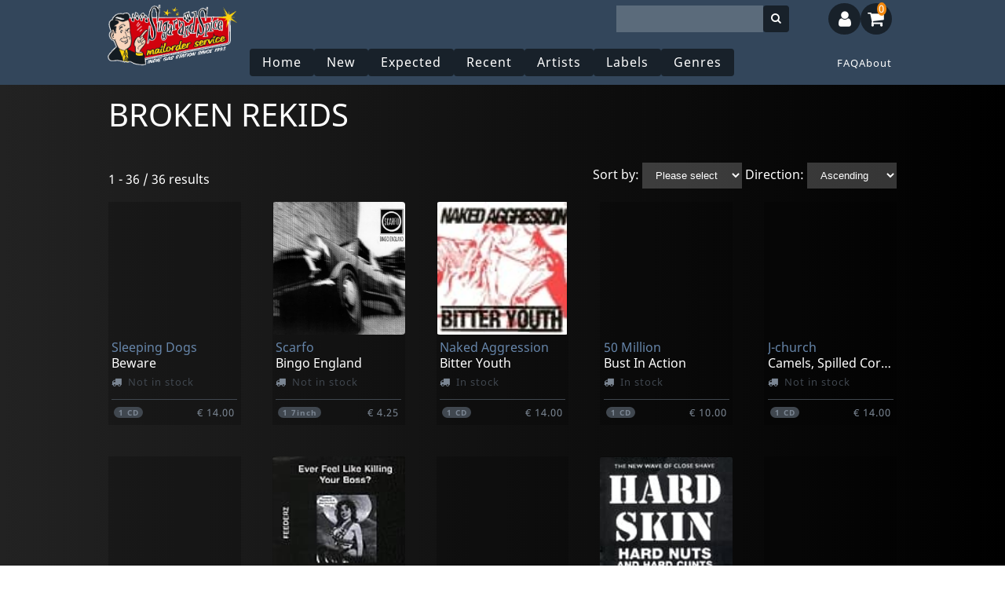

--- FILE ---
content_type: text/html; charset=UTF-8
request_url: https://www.sugarandspice.fr/label/broken-rekids
body_size: 8829
content:
<!DOCTYPE html>
<html lang="en">
    <head>
      <title>
                    BROKEN REKIDS at Sugar and Spice
        
              </title>

      <meta property="og:site_name" content="Sugar and Spice">

      <meta charset="utf-8">
      <meta name="viewport" content="width=device-width, initial-scale=1">
      <meta name="csrf-token" content="ywyQxw6MPixmicSJ3ETTrUrT2aYcqX2XKEX9esqM">
      <link rel="canonical" href="https://www.sugarandspice.fr/label/broken-rekids" />

      <link rel="stylesheet" href="https://www.sugarandspice.fr/css/app.css?20240417">
      <link rel="stylesheet" href="/env/theme.css">
      
      <base href="https://www.sugarandspice.fr/">

                <meta name="title" content="BROKEN REKIDS at Sugar and Spice">
  <meta property="og:title" content="BROKEN REKIDS at Sugar and Spice">
  <meta name="twitter:title" content="BROKEN REKIDS at Sugar and Spice">

  

  

  
  <meta property="og:url" content="https://www.sugarandspice.fr/label/broken-rekids">
      
      
      <meta http-equiv="Content-Type" content="text/html; charset=utf-8">
      <meta name="language" content="English">
      <meta name="robots" content="index, follow">

      <!-- @snippet  1e7823-19044b-5d3f90-61a1d9 -->
      
      <link rel="stylesheet" href="https://cdnjs.cloudflare.com/ajax/libs/font-awesome/4.7.0/css/font-awesome.css">
      <!-- @endsnippet  -->


      <link rel="stylesheet" href="/vue-harness/vue-harness.css">
    </head>
    <body class="sugarandspice   user-not-logged-in ">

        

        <div class="site-container">

                  <!-- Move header to separate blade file? -->
<header class="mobile-header">

  <a href="/" class="mobile-header__logo-link">
    <div class="mobile-header__logo"></div>
    
  </a>
  <nav id="desktop-menu">
    <ul class="main-menu-buttons">
  <li><a class="btn" href="/">Home</a></li>
  <li><a class="btn" href="/new">New</a></li>
  <li><a class="btn" href="/expected">Expected</a></li>
  <li><a class="btn" href="/recent">Recent</a></li>

      <li><a class="btn" href="/artists">Artists</a></li>
  
    <li><a class="btn" href="/labels">Labels</a></li>
  
      <li><a class="btn" href="/genres">Genres</a></li>
  
  
  
  
  <li><a class="btn hide-on-desktop" href="/contact">Contact</a></li>
</ul>
<ul class="flex-push-right main-menu-links">
  
  <li><a class="" href="/faq">FAQ</a></li>
  <li><a class="" href="/about">About</a></li>
</ul>
  </nav>

  <div class="header-toggle-buttons flex-push-right">
    <input type="radio" name="header-button" id="mobile-menu-toggle" onclick="handleToggle(this)" toggle="mobile-menu-toggle" />
    <label for="mobile-menu-toggle" class="btn"><i class="fa fa-bars"></i></label>

    <input type="checkbox" id="mobile-search-toggle"/>
    <label for="mobile-search-toggle" class="btn"><i class="fa fa-search"></i></label>

    <form method="get" action="/search" class="flex-push-right">
      <div id="desktop-search" class="flex-push-right">
        <input name="q" id="mobile-search-input" value="" class="desktop-search" type="text" autofocus=autofocus/>
        <button><i class="fa fa-search"></i></button>
      </div>
    </form>

    <input type="radio" name="header-button" id="user-menu-toggle" onclick="handleToggle(this)"/>

              <label for="user-menu-toggle" class="btn"><i class="fa fa-user"></i></label>
    
    
    
    <a href="https://www.sugarandspice.fr/shoppingcart">
      <label for="shopping-cart-toggle" class="btn"><i class="fa fa-shopping-cart"></i>
        <shoppingcart></shoppingcart>
      </label>
    </a>
    <section id="mobile-search" class="block--dark">
      <form method="get" action="/search">
        <div>
          <input name="q" id="mobile-search-input" value="" class="mobile-search" type="text" autofocus=autofocus/>
          <button><i class="fa fa-search"></i></button>
        </div>
      </form>
    </section>
    <nav id="mobile-menu" class="main-menu--vertical block--dark">
      <ul class="main-menu-buttons">
  <li><a class="btn" href="/">Home</a></li>
  <li><a class="btn" href="/new">New</a></li>
  <li><a class="btn" href="/expected">Expected</a></li>
  <li><a class="btn" href="/recent">Recent</a></li>

      <li><a class="btn" href="/artists">Artists</a></li>
  
    <li><a class="btn" href="/labels">Labels</a></li>
  
      <li><a class="btn" href="/genres">Genres</a></li>
  
  
  
  
  <li><a class="btn hide-on-desktop" href="/contact">Contact</a></li>
</ul>
<ul class="flex-push-right main-menu-links">
  
  <li><a class="" href="/faq">FAQ</a></li>
  <li><a class="" href="/about">About</a></li>
</ul>
    </nav>

    <nav id="user-menu" class="main-menu--vertical block--dark transition-ease-in">
      <form method="POST" action="https://www.sugarandspice.fr/login" class="login-menu-form">
    <input type="hidden" name="_token" value="ywyQxw6MPixmicSJ3ETTrUrT2aYcqX2XKEX9esqM">
    <input type="hidden" name="source" value="login-menu">

    <div class="">
        <label for="email" class="">E-mail</label>

        <div class="">
            <input id="email" type="email" class="form-control " name="email" value="" required autocomplete="email" autofocus>

                    </div>
    </div>

    <div class="">
        <label for="password" class="">Password</label>

        <div class="">
            <input id="password" type="password" class="form-control " name="password" required autocomplete="current-password">

                    </div>
    </div>

    <div class="">
        <div class="">
            <div class="form-check">
                <input class="form-check-input" type="checkbox" name="remember" id="remember" >

                <label class="form-check-label" for="remember">
                    Remember me
                </label>
            </div>
        </div>
    </div>

    <div class="login-menu-form__buttons">
        <div class="">
            <button type="submit" class="btn normal">
                Login
            </button>

                            <a class="request-password" href="https://www.sugarandspice.fr/password/reset">
                    Forgot Your Password?
                </a>
            
                          <a class="request-password" href="https://www.sugarandspice.fr/account/new">
                No account, create one!
              </a>
            
        </div>
    </div>
  </form>

      
      
    </nav>
    
  </div>
  <div class="mobile-header--background"></div>

</header>



<script>
  //als een 'checked' button nog een keer wordt geklikt moet de 'checked' worden verwijderd.
  let currentSelected = {};

  function handleToggle(source) {
    if(source === currentSelected[source.name]) {
      source.checked = false;
      currentSelected[source.name] = null;
    } else {
      currentSelected[source.name] = source;

      if(source.id === 'mobile-menu-toggle') {
        console.log('toggle menu');
        closeAllDetails();
      }
    }
  }

  function closeAllDetails() {
    // main-menu__item details
    const list = document.querySelectorAll('.main-menu__item > details');
    list.forEach(element => {
      if(element.hasAttribute('open')) {
        element.removeAttribute('open');
      }
    });
  }

  // function switchStyle() {
  //   if()
  //   document.body.setAttribute('class', ''):
  //
</script>


<script>

  function setHue(color) {
    document.body.style.setProperty(`--base-hue-1`, color);
  }

  function setSaturation(saturation) {
    document.body.style.setProperty(`--base-saturation-1`, saturation+"%");
  }

  function setLuminance(luminance) {
    document.body.style.setProperty(`--base-luminance-1`, luminance+"%");
  }


  window.addEventListener('load', (event) => {
    const hueSlider = document.getElementById('hue-slider');
    const satSlider = document.getElementById('sat-slider');
    const lightSlider = document.getElementById('light-slider');

    if(hueSlider && satSlider && lightSlider) {
      var style = getComputedStyle(document.body);
      hueSlider.value = Number(style.getPropertyValue('--base-hue-1'));
      satSlider.value = parseInt(style.getPropertyValue('--base-saturation-1'));
      lightSlider.value = parseInt(style.getPropertyValue('--base-luminance-1'));

      hueSlider.addEventListener('input', () => {
        console.log('-------', hueSlider.value,  satSlider.value, lightSlider.value);
        setHue(hueSlider.value);
      });
      satSlider.addEventListener('input', () => {
        console.log('-------', hueSlider.value,  satSlider.value, lightSlider.value);
        setSaturation(satSlider.value);
      });
      lightSlider.addEventListener('input', () => {
        console.log('-------', hueSlider.value,  satSlider.value, lightSlider.value);
        setLuminance(lightSlider.value);
      });

      setHue(hueSlider.value);
      setLuminance(lightSlider.value);
      setSaturation(satSlider.value);
    }

  });
</script>

            
                  <main class="products-content mobile-main mobile">

            
            
            <div id="app">
                <!-- @todo  move to component(s)-->
                <section class="flash-messages">
                                                                                                                            </section>
                
        
    <h1 class="pageheader__title">BROKEN REKIDS</h1>
  
    
  <div class="sort-results">
    <label for="sort">Sort by:</label>
    <select name="sort" id="sort" onchange="updateUrlParameter('sort', this.value)">
                  <option value="" selected>Please select</option>
                          <option value="Artist" >Artist</option>
                  <option value="Title" >Title</option>
                  <option value="Price_MLO" >Price</option>
                  <option value="ItemID" >Item Id</option>
                  <option value="Genre" >Genre</option>
                  <option value="LabelName" >Label</option>
                  <option value="EAN_Code" >EAN</option>
                  <option value="FormatId" >Format</option>
                  <option value="ReleaseDate" >Release Date</option>
                  <option value="DeliveryTime" >Delivery Time</option>
                  <option value="ArticleStatus" >Article Status</option>
            </select>
    <label for="direction">Direction:</label>
    <select name="direction" id="direction" onchange="updateUrlParameter('direction', this.value)">
      <option value="asc" selected>Ascending</option>
      <option value="desc" >Descending</option>
  </select>
  </div>
    <div class="page-container" page-id="">                <div page-section="before">
             

                    </div>            
<section class="article-list ">
        
        <header class="pageheader">
                          

          
                    <div class="pageheader__right-text">
            1 - 36 / 36 results
          </div>
          
        </header>

        
        

        <main class="content article-list__articles max-results">
                                                    <article class="article CD ">
  <div>
    
    <a href="/product/sleeping-dogs/beware/348922">
      <div class="article__image" style="background-image:url('https://www.sonicrendezvous.com/images/prod/I00/348/00348922.jpg');background-size: contain; background-repeat: no-repeat;">
        <div class="article__image--overlay"></div>
        <div class="article-image__button-center"><i class="fa fa-arrow-circle-o-right" aria-hidden="true"></i></div>
        
      </div>
    </a>
  </div>
  <div class="article__content-group">
    <div class="article__content" title="Sleeping Dogs - Beware">
      <a href="/product/sleeping-dogs/beware/348922">
        <h4 class="product-card__artist">Sleeping Dogs</h4>
        <h5 class="product-card__title">Beware</h5>
        <div class="article-details__delivery-text">Not in stock</div>
        <div class="mobile-article-details show-on-mobile">
          <span class="pill">
                        <span class="">1 </span>
                                    CD
                      </span>
                      <div class="flex-push-right article-price">€ 14.00 </div>
                    
        </div>
      </a>

      

      

    </div>

    <div class="article__footer">
      <div class="article__order">
        <div class="article__medium">

                    CD
                              (1)
                  </div>
        <div class="article__price" money="true">
          € 14.00
        </div>

        <div data-test="add-to-basket-button" class="article__button ">
          <a class="bestel" href="javascript:;" onclick="shoppingcart.add(348922);">
            <span class="article__button-text">In winkelwagen</span> <i
            class="fas fa-cart-plus" aria-hidden="true"></i>
          </a>
        </div>
      </div>
            <span class="article__delivery-time instock">Op voorraad</span>
                </div>
  </div>
</article>

                                      
                                                    <article class="article 7&quot; ">
  <div>
    
    <a href="/product/scarfo/bingo-england/420957">
      <div class="article__image" style="background-image:url('https://www.sonicrendezvous.com/images/prod/I00/420/00420957.jpg');background-size: contain; background-repeat: no-repeat;">
        <div class="article__image--overlay"></div>
        <div class="article-image__button-center"><i class="fa fa-arrow-circle-o-right" aria-hidden="true"></i></div>
        
      </div>
    </a>
  </div>
  <div class="article__content-group">
    <div class="article__content" title="Scarfo - Bingo England">
      <a href="/product/scarfo/bingo-england/420957">
        <h4 class="product-card__artist">Scarfo</h4>
        <h5 class="product-card__title">Bingo England</h5>
        <div class="article-details__delivery-text">Not in stock</div>
        <div class="mobile-article-details show-on-mobile">
          <span class="pill">
                        <span class="">1 </span>
                                    7inch
                      </span>
                      <div class="flex-push-right article-price">€ 4.25 </div>
                    
        </div>
      </a>

      

      

    </div>

    <div class="article__footer">
      <div class="article__order">
        <div class="article__medium">

                    7inch
                              (1)
                  </div>
        <div class="article__price" money="true">
          € 4.25
        </div>

        <div data-test="add-to-basket-button" class="article__button ">
          <a class="bestel" href="javascript:;" onclick="shoppingcart.add(420957);">
            <span class="article__button-text">In winkelwagen</span> <i
            class="fas fa-cart-plus" aria-hidden="true"></i>
          </a>
        </div>
      </div>
            <span class="article__delivery-time instock">Op voorraad</span>
                </div>
  </div>
</article>

                                      
                                                    <article class="article CD ">
  <div>
    
    <a href="/product/naked-aggression/bitter-youth/313617">
      <div class="article__image" style="background-image:url('https://www.sonicrendezvous.com/images/prod/I00/313/00313617.jpg');background-size: contain; background-repeat: no-repeat;">
        <div class="article__image--overlay"></div>
        <div class="article-image__button-center"><i class="fa fa-arrow-circle-o-right" aria-hidden="true"></i></div>
        
      </div>
    </a>
  </div>
  <div class="article__content-group">
    <div class="article__content" title="Naked Aggression - Bitter Youth">
      <a href="/product/naked-aggression/bitter-youth/313617">
        <h4 class="product-card__artist">Naked Aggression</h4>
        <h5 class="product-card__title">Bitter Youth</h5>
        <div class="article-details__delivery-text">In stock</div>
        <div class="mobile-article-details show-on-mobile">
          <span class="pill">
                        <span class="">1 </span>
                                    CD
                      </span>
                      <div class="flex-push-right article-price">€ 14.00 </div>
                    
        </div>
      </a>

      

      

    </div>

    <div class="article__footer">
      <div class="article__order">
        <div class="article__medium">

                    CD
                              (1)
                  </div>
        <div class="article__price" money="true">
          € 14.00
        </div>

        <div data-test="add-to-basket-button" class="article__button ">
          <a class="bestel" href="javascript:;" onclick="shoppingcart.add(313617);">
            <span class="article__button-text">In winkelwagen</span> <i
            class="fas fa-cart-plus" aria-hidden="true"></i>
          </a>
        </div>
      </div>
            <span class="article__delivery-time instock">Op voorraad</span>
                </div>
  </div>
</article>

                                      
                                                    <article class="article CD ">
  <div>
    
    <a href="/product/50-million/bust-in-action/420916">
      <div class="article__image" style="background-image:url('https://www.sonicrendezvous.com/images/prod/I00/420/00420916.jpg');background-size: contain; background-repeat: no-repeat;">
        <div class="article__image--overlay"></div>
        <div class="article-image__button-center"><i class="fa fa-arrow-circle-o-right" aria-hidden="true"></i></div>
        
      </div>
    </a>
  </div>
  <div class="article__content-group">
    <div class="article__content" title="50 Million - Bust In Action">
      <a href="/product/50-million/bust-in-action/420916">
        <h4 class="product-card__artist">50 Million</h4>
        <h5 class="product-card__title">Bust In Action</h5>
        <div class="article-details__delivery-text">In stock</div>
        <div class="mobile-article-details show-on-mobile">
          <span class="pill">
                        <span class="">1 </span>
                                    CD
                      </span>
                      <div class="flex-push-right article-price">€ 10.00 </div>
                    
        </div>
      </a>

      

      

    </div>

    <div class="article__footer">
      <div class="article__order">
        <div class="article__medium">

                    CD
                              (1)
                  </div>
        <div class="article__price" money="true">
          € 10.00
        </div>

        <div data-test="add-to-basket-button" class="article__button ">
          <a class="bestel" href="javascript:;" onclick="shoppingcart.add(420916);">
            <span class="article__button-text">In winkelwagen</span> <i
            class="fas fa-cart-plus" aria-hidden="true"></i>
          </a>
        </div>
      </div>
            <span class="article__delivery-time instock">Op voorraad</span>
                </div>
  </div>
</article>

                                      
                                                    <article class="article CD ">
  <div>
    
    <a href="/product/j-church/camels-spilled-corona/302428">
      <div class="article__image" style="background-image:url('https://www.sonicrendezvous.com/images/prod/I00/302/00302428.jpg');background-size: contain; background-repeat: no-repeat;">
        <div class="article__image--overlay"></div>
        <div class="article-image__button-center"><i class="fa fa-arrow-circle-o-right" aria-hidden="true"></i></div>
        
      </div>
    </a>
  </div>
  <div class="article__content-group">
    <div class="article__content" title="J-church - Camels, Spilled Corona">
      <a href="/product/j-church/camels-spilled-corona/302428">
        <h4 class="product-card__artist">J-church</h4>
        <h5 class="product-card__title">Camels, Spilled Corona</h5>
        <div class="article-details__delivery-text">Not in stock</div>
        <div class="mobile-article-details show-on-mobile">
          <span class="pill">
                        <span class="">1 </span>
                                    CD
                      </span>
                      <div class="flex-push-right article-price">€ 14.00 </div>
                    
        </div>
      </a>

      

      

    </div>

    <div class="article__footer">
      <div class="article__order">
        <div class="article__medium">

                    CD
                              (1)
                  </div>
        <div class="article__price" money="true">
          € 14.00
        </div>

        <div data-test="add-to-basket-button" class="article__button ">
          <a class="bestel" href="javascript:;" onclick="shoppingcart.add(302428);">
            <span class="article__button-text">In winkelwagen</span> <i
            class="fas fa-cart-plus" aria-hidden="true"></i>
          </a>
        </div>
      </div>
            <span class="article__delivery-time instock">Op voorraad</span>
                </div>
  </div>
</article>

                                      
                                                    <article class="article CD ">
  <div>
    
    <a href="/product/thatcher-on-acid/curdledmoondance/420969">
      <div class="article__image" style="background-image:url('https://www.sonicrendezvous.com/images/prod/I00/420/00420969.jpg');background-size: contain; background-repeat: no-repeat;">
        <div class="article__image--overlay"></div>
        <div class="article-image__button-center"><i class="fa fa-arrow-circle-o-right" aria-hidden="true"></i></div>
        
      </div>
    </a>
  </div>
  <div class="article__content-group">
    <div class="article__content" title="Thatcher On Acid - Curdled/moondance">
      <a href="/product/thatcher-on-acid/curdledmoondance/420969">
        <h4 class="product-card__artist">Thatcher On Acid</h4>
        <h5 class="product-card__title">Curdled/moondance</h5>
        <div class="article-details__delivery-text">Not in stock</div>
        <div class="mobile-article-details show-on-mobile">
          <span class="pill">
                        <span class="">1 </span>
                                    CD
                      </span>
                      <div class="flex-push-right article-price">€ 14.00 </div>
                    
        </div>
      </a>

      

      

    </div>

    <div class="article__footer">
      <div class="article__order">
        <div class="article__medium">

                    CD
                              (1)
                  </div>
        <div class="article__price" money="true">
          € 14.00
        </div>

        <div data-test="add-to-basket-button" class="article__button ">
          <a class="bestel" href="javascript:;" onclick="shoppingcart.add(420969);">
            <span class="article__button-text">In winkelwagen</span> <i
            class="fas fa-cart-plus" aria-hidden="true"></i>
          </a>
        </div>
      </div>
            <span class="article__delivery-time instock">Op voorraad</span>
                </div>
  </div>
</article>

                                      
                                                    <article class="article LP ">
  <div>
    
    <a href="/product/feederz/ever-felt-like-killing-your-boss/335654">
      <div class="article__image" style="background-image:url('https://www.sonicrendezvous.com/images/prod/I00/335/00335654.jpg');background-size: contain; background-repeat: no-repeat;">
        <div class="article__image--overlay"></div>
        <div class="article-image__button-center"><i class="fa fa-arrow-circle-o-right" aria-hidden="true"></i></div>
        
      </div>
    </a>
  </div>
  <div class="article__content-group">
    <div class="article__content" title="Feederz - Ever Felt Like Killing Your Boss?">
      <a href="/product/feederz/ever-felt-like-killing-your-boss/335654">
        <h4 class="product-card__artist">Feederz</h4>
        <h5 class="product-card__title">Ever Felt Like Killing Your Boss?</h5>
        <div class="article-details__delivery-text">Not in stock</div>
        <div class="mobile-article-details show-on-mobile">
          <span class="pill">
                        <span class="">1 </span>
                                    LP
                      </span>
                      <div class="flex-push-right article-price">€ 20.75 </div>
                    
        </div>
      </a>

      

      

    </div>

    <div class="article__footer">
      <div class="article__order">
        <div class="article__medium">

                    LP
                              (1)
                  </div>
        <div class="article__price" money="true">
          € 20.75
        </div>

        <div data-test="add-to-basket-button" class="article__button ">
          <a class="bestel" href="javascript:;" onclick="shoppingcart.add(335654);">
            <span class="article__button-text">In winkelwagen</span> <i
            class="fas fa-cart-plus" aria-hidden="true"></i>
          </a>
        </div>
      </div>
            <span class="article__delivery-time instock">Op voorraad</span>
                </div>
  </div>
</article>

                                      
                                                    <article class="article CD ">
  <div>
    
    <a href="/product/saint-bushmills-choir/give-em-enough-booze/324126">
      <div class="article__image" style="background-image:url('https://www.sonicrendezvous.com/images/prod/I00/324/00324126.jpg');background-size: contain; background-repeat: no-repeat;">
        <div class="article__image--overlay"></div>
        <div class="article-image__button-center"><i class="fa fa-arrow-circle-o-right" aria-hidden="true"></i></div>
        
      </div>
    </a>
  </div>
  <div class="article__content-group">
    <div class="article__content" title="Saint Bushmill&#039;s Choir - Give Em Enough Booze">
      <a href="/product/saint-bushmills-choir/give-em-enough-booze/324126">
        <h4 class="product-card__artist">Saint Bushmill&#039;s Choir</h4>
        <h5 class="product-card__title">Give Em Enough Booze</h5>
        <div class="article-details__delivery-text">Not in stock</div>
        <div class="mobile-article-details show-on-mobile">
          <span class="pill">
                        <span class="">1 </span>
                                    CD
                      </span>
                      <div class="flex-push-right article-price">€ 12.25 </div>
                    
        </div>
      </a>

      

      

    </div>

    <div class="article__footer">
      <div class="article__order">
        <div class="article__medium">

                    CD
                              (1)
                  </div>
        <div class="article__price" money="true">
          € 12.25
        </div>

        <div data-test="add-to-basket-button" class="article__button ">
          <a class="bestel" href="javascript:;" onclick="shoppingcart.add(324126);">
            <span class="article__button-text">In winkelwagen</span> <i
            class="fas fa-cart-plus" aria-hidden="true"></i>
          </a>
        </div>
      </div>
            <span class="article__delivery-time instock">Op voorraad</span>
                </div>
  </div>
</article>

                                      
                                                    <article class="article CD ">
  <div>
    
    <a href="/product/hard-skin/hard-nuts-and-hard-cunts/313671">
      <div class="article__image" style="background-image:url('https://www.sonicrendezvous.com/images/prod/I00/313/00313671.jpg');background-size: contain; background-repeat: no-repeat;">
        <div class="article__image--overlay"></div>
        <div class="article-image__button-center"><i class="fa fa-arrow-circle-o-right" aria-hidden="true"></i></div>
        
      </div>
    </a>
  </div>
  <div class="article__content-group">
    <div class="article__content" title="Hard Skin - Hard Nuts And Hard Cunts">
      <a href="/product/hard-skin/hard-nuts-and-hard-cunts/313671">
        <h4 class="product-card__artist">Hard Skin</h4>
        <h5 class="product-card__title">Hard Nuts And Hard Cunts</h5>
        <div class="article-details__delivery-text">Not in stock</div>
        <div class="mobile-article-details show-on-mobile">
          <span class="pill">
                        <span class="">1 </span>
                                    CD
                      </span>
                      <div class="flex-push-right article-price">€ 14.00 </div>
                    
        </div>
      </a>

      

      

    </div>

    <div class="article__footer">
      <div class="article__order">
        <div class="article__medium">

                    CD
                              (1)
                  </div>
        <div class="article__price" money="true">
          € 14.00
        </div>

        <div data-test="add-to-basket-button" class="article__button ">
          <a class="bestel" href="javascript:;" onclick="shoppingcart.add(313671);">
            <span class="article__button-text">In winkelwagen</span> <i
            class="fas fa-cart-plus" aria-hidden="true"></i>
          </a>
        </div>
      </div>
            <span class="article__delivery-time instock">Op voorraad</span>
                </div>
  </div>
</article>

                                      
                                                    <article class="article 7&quot; ">
  <div>
    
    <a href="/product/cinnamon-imperials/i-hope-no-one-finds-out/420923">
      <div class="article__image" style="background-image:url('https://www.sonicrendezvous.com/images/prod/I00/420/00420923.jpg');background-size: contain; background-repeat: no-repeat;">
        <div class="article__image--overlay"></div>
        <div class="article-image__button-center"><i class="fa fa-arrow-circle-o-right" aria-hidden="true"></i></div>
        
      </div>
    </a>
  </div>
  <div class="article__content-group">
    <div class="article__content" title="Cinnamon Imperials - I Hope No One Finds Out">
      <a href="/product/cinnamon-imperials/i-hope-no-one-finds-out/420923">
        <h4 class="product-card__artist">Cinnamon Imperials</h4>
        <h5 class="product-card__title">I Hope No One Finds Out</h5>
        <div class="article-details__delivery-text">Not in stock</div>
        <div class="mobile-article-details show-on-mobile">
          <span class="pill">
                        <span class="">1 </span>
                                    7inch
                      </span>
                      <div class="flex-push-right article-price">€ 4.25 </div>
                    
        </div>
      </a>

      

      

    </div>

    <div class="article__footer">
      <div class="article__order">
        <div class="article__medium">

                    7inch
                              (1)
                  </div>
        <div class="article__price" money="true">
          € 4.25
        </div>

        <div data-test="add-to-basket-button" class="article__button ">
          <a class="bestel" href="javascript:;" onclick="shoppingcart.add(420923);">
            <span class="article__button-text">In winkelwagen</span> <i
            class="fas fa-cart-plus" aria-hidden="true"></i>
          </a>
        </div>
      </div>
            <span class="article__delivery-time instock">Op voorraad</span>
                </div>
  </div>
</article>

                                      
                                                    <article class="article 7&quot; ">
  <div>
    
    <a href="/product/registrators/imagination-world/326549">
      <div class="article__image" style="background-image:url('https://www.sonicrendezvous.com/images/prod/I00/326/00326549.jpg');background-size: contain; background-repeat: no-repeat;">
        <div class="article__image--overlay"></div>
        <div class="article-image__button-center"><i class="fa fa-arrow-circle-o-right" aria-hidden="true"></i></div>
        
      </div>
    </a>
  </div>
  <div class="article__content-group">
    <div class="article__content" title="Registrators - Imagination World">
      <a href="/product/registrators/imagination-world/326549">
        <h4 class="product-card__artist">Registrators</h4>
        <h5 class="product-card__title">Imagination World</h5>
        <div class="article-details__delivery-text">Not in stock</div>
        <div class="mobile-article-details show-on-mobile">
          <span class="pill">
                        <span class="">1 </span>
                                    7inch
                      </span>
                      <div class="flex-push-right article-price">€ 4.25 </div>
                    
        </div>
      </a>

      

      

    </div>

    <div class="article__footer">
      <div class="article__order">
        <div class="article__medium">

                    7inch
                              (1)
                  </div>
        <div class="article__price" money="true">
          € 4.25
        </div>

        <div data-test="add-to-basket-button" class="article__button ">
          <a class="bestel" href="javascript:;" onclick="shoppingcart.add(326549);">
            <span class="article__button-text">In winkelwagen</span> <i
            class="fas fa-cart-plus" aria-hidden="true"></i>
          </a>
        </div>
      </div>
            <span class="article__delivery-time instock">Op voorraad</span>
                </div>
  </div>
</article>

                                      
                                                    <article class="article 7&quot; ">
  <div>
    
    <a href="/product/corduroy/jan-michael-vincent/378748">
      <div class="article__image" style="background-image:url('https://www.sonicrendezvous.com/images/prod/I00/378/00378748.jpg');background-size: contain; background-repeat: no-repeat;">
        <div class="article__image--overlay"></div>
        <div class="article-image__button-center"><i class="fa fa-arrow-circle-o-right" aria-hidden="true"></i></div>
        
      </div>
    </a>
  </div>
  <div class="article__content-group">
    <div class="article__content" title="Corduroy - Jan Michael Vincent">
      <a href="/product/corduroy/jan-michael-vincent/378748">
        <h4 class="product-card__artist">Corduroy</h4>
        <h5 class="product-card__title">Jan Michael Vincent</h5>
        <div class="article-details__delivery-text">Not in stock</div>
        <div class="mobile-article-details show-on-mobile">
          <span class="pill">
                        <span class="">1 </span>
                                    7inch
                      </span>
                      <div class="flex-push-right article-price">€ 4.25 </div>
                    
        </div>
      </a>

      

      

    </div>

    <div class="article__footer">
      <div class="article__order">
        <div class="article__medium">

                    7inch
                              (1)
                  </div>
        <div class="article__price" money="true">
          € 4.25
        </div>

        <div data-test="add-to-basket-button" class="article__button ">
          <a class="bestel" href="javascript:;" onclick="shoppingcart.add(378748);">
            <span class="article__button-text">In winkelwagen</span> <i
            class="fas fa-cart-plus" aria-hidden="true"></i>
          </a>
        </div>
      </div>
            <span class="article__delivery-time instock">Op voorraad</span>
                </div>
  </div>
</article>

                                      
                                                    <article class="article 7&quot; ">
  <div>
    
    <a href="/product/carlos/jan-michael-vincent/313660">
      <div class="article__image" style="background-image:url('https://www.sonicrendezvous.com/images/prod/I00/313/00313660.jpg');background-size: contain; background-repeat: no-repeat;">
        <div class="article__image--overlay"></div>
        <div class="article-image__button-center"><i class="fa fa-arrow-circle-o-right" aria-hidden="true"></i></div>
        
      </div>
    </a>
  </div>
  <div class="article__content-group">
    <div class="article__content" title="Carlos - Jan Michael Vincent">
      <a href="/product/carlos/jan-michael-vincent/313660">
        <h4 class="product-card__artist">Carlos</h4>
        <h5 class="product-card__title">Jan Michael Vincent</h5>
        <div class="article-details__delivery-text">Not in stock</div>
        <div class="mobile-article-details show-on-mobile">
          <span class="pill">
                        <span class="">1 </span>
                                    7inch
                      </span>
                      <div class="flex-push-right article-price">€ 4.25 </div>
                    
        </div>
      </a>

      

      

    </div>

    <div class="article__footer">
      <div class="article__order">
        <div class="article__medium">

                    7inch
                              (1)
                  </div>
        <div class="article__price" money="true">
          € 4.25
        </div>

        <div data-test="add-to-basket-button" class="article__button ">
          <a class="bestel" href="javascript:;" onclick="shoppingcart.add(313660);">
            <span class="article__button-text">In winkelwagen</span> <i
            class="fas fa-cart-plus" aria-hidden="true"></i>
          </a>
        </div>
      </div>
            <span class="article__delivery-time instock">Op voorraad</span>
                </div>
  </div>
</article>

                                      
                                                    <article class="article CD ">
  <div>
    
    <a href="/product/gits/kings-queens/313651">
      <div class="article__image" style="background-image:url('https://www.sonicrendezvous.com/images/prod/I00/313/00313651.jpg');background-size: contain; background-repeat: no-repeat;">
        <div class="article__image--overlay"></div>
        <div class="article-image__button-center"><i class="fa fa-arrow-circle-o-right" aria-hidden="true"></i></div>
        
      </div>
    </a>
  </div>
  <div class="article__content-group">
    <div class="article__content" title="Gits - Kings &amp; Queens">
      <a href="/product/gits/kings-queens/313651">
        <h4 class="product-card__artist">Gits</h4>
        <h5 class="product-card__title">Kings &amp; Queens</h5>
        <div class="article-details__delivery-text">Not in stock</div>
        <div class="mobile-article-details show-on-mobile">
          <span class="pill">
                        <span class="">1 </span>
                                    CD
                      </span>
                      <div class="flex-push-right article-price">€ 14.00 </div>
                    
        </div>
      </a>

      

      

    </div>

    <div class="article__footer">
      <div class="article__order">
        <div class="article__medium">

                    CD
                              (1)
                  </div>
        <div class="article__price" money="true">
          € 14.00
        </div>

        <div data-test="add-to-basket-button" class="article__button ">
          <a class="bestel" href="javascript:;" onclick="shoppingcart.add(313651);">
            <span class="article__button-text">In winkelwagen</span> <i
            class="fas fa-cart-plus" aria-hidden="true"></i>
          </a>
        </div>
      </div>
            <span class="article__delivery-time instock">Op voorraad</span>
                </div>
  </div>
</article>

                                      
                                                    <article class="article CD ">
  <div>
    
    <a href="/product/naked-aggression/march-march-alive/420943">
      <div class="article__image" style="background-image:url('https://www.sonicrendezvous.com/images/prod/I00/420/00420943.jpg');background-size: contain; background-repeat: no-repeat;">
        <div class="article__image--overlay"></div>
        <div class="article-image__button-center"><i class="fa fa-arrow-circle-o-right" aria-hidden="true"></i></div>
        
      </div>
    </a>
  </div>
  <div class="article__content-group">
    <div class="article__content" title="Naked Aggression - March March Alive">
      <a href="/product/naked-aggression/march-march-alive/420943">
        <h4 class="product-card__artist">Naked Aggression</h4>
        <h5 class="product-card__title">March March Alive</h5>
        <div class="article-details__delivery-text">In stock</div>
        <div class="mobile-article-details show-on-mobile">
          <span class="pill">
                        <span class="">1 </span>
                                    CD
                      </span>
                      <div class="flex-push-right article-price">€ 14.00 </div>
                    
        </div>
      </a>

      

      

    </div>

    <div class="article__footer">
      <div class="article__order">
        <div class="article__medium">

                    CD
                              (1)
                  </div>
        <div class="article__price" money="true">
          € 14.00
        </div>

        <div data-test="add-to-basket-button" class="article__button ">
          <a class="bestel" href="javascript:;" onclick="shoppingcart.add(420943);">
            <span class="article__button-text">In winkelwagen</span> <i
            class="fas fa-cart-plus" aria-hidden="true"></i>
          </a>
        </div>
      </div>
            <span class="article__delivery-time instock">Op voorraad</span>
                </div>
  </div>
</article>

                                      
                                                    <article class="article CD ">
  <div>
    
    <a href="/product/naked-aggression/march-march-along/313682">
      <div class="article__image" style="background-image:url('https://www.sonicrendezvous.com/images/prod/I00/313/00313682.jpg');background-size: contain; background-repeat: no-repeat;">
        <div class="article__image--overlay"></div>
        <div class="article-image__button-center"><i class="fa fa-arrow-circle-o-right" aria-hidden="true"></i></div>
        
      </div>
    </a>
  </div>
  <div class="article__content-group">
    <div class="article__content" title="Naked Aggression - March March Along">
      <a href="/product/naked-aggression/march-march-along/313682">
        <h4 class="product-card__artist">Naked Aggression</h4>
        <h5 class="product-card__title">March March Along</h5>
        <div class="article-details__delivery-text">In stock</div>
        <div class="mobile-article-details show-on-mobile">
          <span class="pill">
                        <span class="">1 </span>
                                    CD
                      </span>
                      <div class="flex-push-right article-price">€ 14.00 </div>
                    
        </div>
      </a>

      

      

    </div>

    <div class="article__footer">
      <div class="article__order">
        <div class="article__medium">

                    CD
                              (1)
                  </div>
        <div class="article__price" money="true">
          € 14.00
        </div>

        <div data-test="add-to-basket-button" class="article__button ">
          <a class="bestel" href="javascript:;" onclick="shoppingcart.add(313682);">
            <span class="article__button-text">In winkelwagen</span> <i
            class="fas fa-cart-plus" aria-hidden="true"></i>
          </a>
        </div>
      </div>
            <span class="article__delivery-time instock">Op voorraad</span>
                </div>
  </div>
</article>

                                      
                                                    <article class="article 7&quot; ">
  <div>
    
    <a href="/product/murder/murder/315193">
      <div class="article__image" style="background-image:url('https://www.sonicrendezvous.com/images/prod/I00/315/00315193.jpg');background-size: contain; background-repeat: no-repeat;">
        <div class="article__image--overlay"></div>
        <div class="article-image__button-center"><i class="fa fa-arrow-circle-o-right" aria-hidden="true"></i></div>
        
      </div>
    </a>
  </div>
  <div class="article__content-group">
    <div class="article__content" title="Murder - Murder">
      <a href="/product/murder/murder/315193">
        <h4 class="product-card__artist">Murder</h4>
        <h5 class="product-card__title">Murder</h5>
        <div class="article-details__delivery-text">Not in stock</div>
        <div class="mobile-article-details show-on-mobile">
          <span class="pill">
                        <span class="">1 </span>
                                    7inch
                      </span>
                      <div class="flex-push-right article-price">€ 4.25 </div>
                    
        </div>
      </a>

      

      

    </div>

    <div class="article__footer">
      <div class="article__order">
        <div class="article__medium">

                    7inch
                              (1)
                  </div>
        <div class="article__price" money="true">
          € 4.25
        </div>

        <div data-test="add-to-basket-button" class="article__button ">
          <a class="bestel" href="javascript:;" onclick="shoppingcart.add(315193);">
            <span class="article__button-text">In winkelwagen</span> <i
            class="fas fa-cart-plus" aria-hidden="true"></i>
          </a>
        </div>
      </div>
            <span class="article__delivery-time instock">Op voorraad</span>
                </div>
  </div>
</article>

                                      
                                                    <article class="article CD ">
  <div>
    
    <a href="/product/naked-aggression/naked-regression-recordings-91-9/313675">
      <div class="article__image" style="background-image:url('https://www.sonicrendezvous.com/images/prod/I00/313/00313675.jpg');background-size: contain; background-repeat: no-repeat;">
        <div class="article__image--overlay"></div>
        <div class="article-image__button-center"><i class="fa fa-arrow-circle-o-right" aria-hidden="true"></i></div>
        
      </div>
    </a>
  </div>
  <div class="article__content-group">
    <div class="article__content" title="Naked Aggression - Naked Regression: Recordings &#039;91-&#039;9">
      <a href="/product/naked-aggression/naked-regression-recordings-91-9/313675">
        <h4 class="product-card__artist">Naked Aggression</h4>
        <h5 class="product-card__title">Naked Regression: Recordings &#039;91-&#039;9</h5>
        <div class="article-details__delivery-text">In stock</div>
        <div class="mobile-article-details show-on-mobile">
          <span class="pill">
                        <span class="">1 </span>
                                    CD
                      </span>
                      <div class="flex-push-right article-price">€ 14.00 </div>
                    
        </div>
      </a>

      

      

    </div>

    <div class="article__footer">
      <div class="article__order">
        <div class="article__medium">

                    CD
                              (1)
                  </div>
        <div class="article__price" money="true">
          € 14.00
        </div>

        <div data-test="add-to-basket-button" class="article__button ">
          <a class="bestel" href="javascript:;" onclick="shoppingcart.add(313675);">
            <span class="article__button-text">In winkelwagen</span> <i
            class="fas fa-cart-plus" aria-hidden="true"></i>
          </a>
        </div>
      </div>
            <span class="article__delivery-time instock">Op voorraad</span>
                </div>
  </div>
</article>

                                      
                                                    <article class="article LP ">
  <div>
    
    <a href="/product/no-talents/no-talents/313665">
      <div class="article__image" style="background-image:url('https://www.sonicrendezvous.com/images/prod/I00/313/00313665.jpg');background-size: contain; background-repeat: no-repeat;">
        <div class="article__image--overlay"></div>
        <div class="article-image__button-center"><i class="fa fa-arrow-circle-o-right" aria-hidden="true"></i></div>
        
      </div>
    </a>
  </div>
  <div class="article__content-group">
    <div class="article__content" title="No-talents - No-talents">
      <a href="/product/no-talents/no-talents/313665">
        <h4 class="product-card__artist">No-talents</h4>
        <h5 class="product-card__title">No-talents</h5>
        <div class="article-details__delivery-text">In stock</div>
        <div class="mobile-article-details show-on-mobile">
          <span class="pill">
                        <span class="">1 </span>
                                    LP
                      </span>
                      <div class="flex-push-right article-price">€ 20.75 </div>
                    
        </div>
      </a>

      

      

    </div>

    <div class="article__footer">
      <div class="article__order">
        <div class="article__medium">

                    LP
                              (1)
                  </div>
        <div class="article__price" money="true">
          € 20.75
        </div>

        <div data-test="add-to-basket-button" class="article__button ">
          <a class="bestel" href="javascript:;" onclick="shoppingcart.add(313665);">
            <span class="article__button-text">In winkelwagen</span> <i
            class="fas fa-cart-plus" aria-hidden="true"></i>
          </a>
        </div>
      </div>
            <span class="article__delivery-time instock">Op voorraad</span>
                </div>
  </div>
</article>

                                      
                                                    <article class="article CD ">
  <div>
    
    <a href="/product/songs-for-emma/red-lies-black-rhymes/334404">
      <div class="article__image" style="background-image:url('https://www.sonicrendezvous.com/images/prod/I00/334/00334404.jpg');background-size: contain; background-repeat: no-repeat;">
        <div class="article__image--overlay"></div>
        <div class="article-image__button-center"><i class="fa fa-arrow-circle-o-right" aria-hidden="true"></i></div>
        
      </div>
    </a>
  </div>
  <div class="article__content-group">
    <div class="article__content" title="Songs For Emma - Red Lies, Black Rhymes">
      <a href="/product/songs-for-emma/red-lies-black-rhymes/334404">
        <h4 class="product-card__artist">Songs For Emma</h4>
        <h5 class="product-card__title">Red Lies, Black Rhymes</h5>
        <div class="article-details__delivery-text">In stock</div>
        <div class="mobile-article-details show-on-mobile">
          <span class="pill">
                        <span class="">1 </span>
                                    CD
                      </span>
                      <div class="flex-push-right article-price">€ 10.00 </div>
                    
        </div>
      </a>

      

      

    </div>

    <div class="article__footer">
      <div class="article__order">
        <div class="article__medium">

                    CD
                              (1)
                  </div>
        <div class="article__price" money="true">
          € 10.00
        </div>

        <div data-test="add-to-basket-button" class="article__button ">
          <a class="bestel" href="javascript:;" onclick="shoppingcart.add(334404);">
            <span class="article__button-text">In winkelwagen</span> <i
            class="fas fa-cart-plus" aria-hidden="true"></i>
          </a>
        </div>
      </div>
            <span class="article__delivery-time instock">Op voorraad</span>
                </div>
  </div>
</article>

                                      
                                                    <article class="article LP ">
  <div>
    
    <a href="/product/zounds/redemption-of-zounds/420978">
      <div class="article__image" style="background-image:url('https://www.sonicrendezvous.com/images/prod/I00/420/00420978.jpg');background-size: contain; background-repeat: no-repeat;">
        <div class="article__image--overlay"></div>
        <div class="article-image__button-center"><i class="fa fa-arrow-circle-o-right" aria-hidden="true"></i></div>
        
      </div>
    </a>
  </div>
  <div class="article__content-group">
    <div class="article__content" title="Zounds - Redemption Of Zounds">
      <a href="/product/zounds/redemption-of-zounds/420978">
        <h4 class="product-card__artist">Zounds</h4>
        <h5 class="product-card__title">Redemption Of Zounds</h5>
        <div class="article-details__delivery-text">In stock</div>
        <div class="mobile-article-details show-on-mobile">
          <span class="pill">
                        <span class="">2 </span>
                                    LP
                      </span>
                      <div class="flex-push-right article-price">€ 18.75 </div>
                    
        </div>
      </a>

      

      

    </div>

    <div class="article__footer">
      <div class="article__order">
        <div class="article__medium">

                    LP
                              (2)
                  </div>
        <div class="article__price" money="true">
          € 18.75
        </div>

        <div data-test="add-to-basket-button" class="article__button ">
          <a class="bestel" href="javascript:;" onclick="shoppingcart.add(420978);">
            <span class="article__button-text">In winkelwagen</span> <i
            class="fas fa-cart-plus" aria-hidden="true"></i>
          </a>
        </div>
      </div>
            <span class="article__delivery-time instock">Op voorraad</span>
                </div>
  </div>
</article>

                                      
                                                    <article class="article CD ">
  <div>
    
    <a href="/product/scarfo/scarfo/420958">
      <div class="article__image" style="background-image:url('https://www.sonicrendezvous.com/images/prod/I00/420/00420958.jpg');background-size: contain; background-repeat: no-repeat;">
        <div class="article__image--overlay"></div>
        <div class="article-image__button-center"><i class="fa fa-arrow-circle-o-right" aria-hidden="true"></i></div>
        
      </div>
    </a>
  </div>
  <div class="article__content-group">
    <div class="article__content" title="Scarfo - Scarfo">
      <a href="/product/scarfo/scarfo/420958">
        <h4 class="product-card__artist">Scarfo</h4>
        <h5 class="product-card__title">Scarfo</h5>
        <div class="article-details__delivery-text">Not in stock</div>
        <div class="mobile-article-details show-on-mobile">
          <span class="pill">
                        <span class="">1 </span>
                                    CD
                      </span>
                      <div class="flex-push-right article-price">€ 14.00 </div>
                    
        </div>
      </a>

      

      

    </div>

    <div class="article__footer">
      <div class="article__order">
        <div class="article__medium">

                    CD
                              (1)
                  </div>
        <div class="article__price" money="true">
          € 14.00
        </div>

        <div data-test="add-to-basket-button" class="article__button ">
          <a class="bestel" href="javascript:;" onclick="shoppingcart.add(420958);">
            <span class="article__button-text">In winkelwagen</span> <i
            class="fas fa-cart-plus" aria-hidden="true"></i>
          </a>
        </div>
      </div>
            <span class="article__delivery-time instock">Op voorraad</span>
                </div>
  </div>
</article>

                                      
                                                    <article class="article LP ">
  <div>
    
    <a href="/product/scarfo/scarfo/420960">
      <div class="article__image" style="background-image:url('https://www.sonicrendezvous.com/images/prod/I00/420/00420960.jpg');background-size: contain; background-repeat: no-repeat;">
        <div class="article__image--overlay"></div>
        <div class="article-image__button-center"><i class="fa fa-arrow-circle-o-right" aria-hidden="true"></i></div>
        
      </div>
    </a>
  </div>
  <div class="article__content-group">
    <div class="article__content" title="Scarfo - Scarfo">
      <a href="/product/scarfo/scarfo/420960">
        <h4 class="product-card__artist">Scarfo</h4>
        <h5 class="product-card__title">Scarfo</h5>
        <div class="article-details__delivery-text">Not in stock</div>
        <div class="mobile-article-details show-on-mobile">
          <span class="pill">
                        <span class="">1 </span>
                                    LP
                      </span>
                      <div class="flex-push-right article-price">€ 13.25 </div>
                    
        </div>
      </a>

      

      

    </div>

    <div class="article__footer">
      <div class="article__order">
        <div class="article__medium">

                    LP
                              (1)
                  </div>
        <div class="article__price" money="true">
          € 13.25
        </div>

        <div data-test="add-to-basket-button" class="article__button ">
          <a class="bestel" href="javascript:;" onclick="shoppingcart.add(420960);">
            <span class="article__button-text">In winkelwagen</span> <i
            class="fas fa-cart-plus" aria-hidden="true"></i>
          </a>
        </div>
      </div>
            <span class="article__delivery-time instock">Op voorraad</span>
                </div>
  </div>
</article>

                                      
                                                    <article class="article CD ">
  <div>
    
    <a href="/product/dadfag/scenic-abuse/420924">
      <div class="article__image" style="background-image:url('https://www.sonicrendezvous.com/images/prod/I00/420/00420924.jpg');background-size: contain; background-repeat: no-repeat;">
        <div class="article__image--overlay"></div>
        <div class="article-image__button-center"><i class="fa fa-arrow-circle-o-right" aria-hidden="true"></i></div>
        
      </div>
    </a>
  </div>
  <div class="article__content-group">
    <div class="article__content" title="Dadfag - Scenic Abuse">
      <a href="/product/dadfag/scenic-abuse/420924">
        <h4 class="product-card__artist">Dadfag</h4>
        <h5 class="product-card__title">Scenic Abuse</h5>
        <div class="article-details__delivery-text">In stock</div>
        <div class="mobile-article-details show-on-mobile">
          <span class="pill">
                        <span class="">1 </span>
                                    CD
                      </span>
                      <div class="flex-push-right article-price">€ 10.00 </div>
                    
        </div>
      </a>

      

      

    </div>

    <div class="article__footer">
      <div class="article__order">
        <div class="article__medium">

                    CD
                              (1)
                  </div>
        <div class="article__price" money="true">
          € 10.00
        </div>

        <div data-test="add-to-basket-button" class="article__button ">
          <a class="bestel" href="javascript:;" onclick="shoppingcart.add(420924);">
            <span class="article__button-text">In winkelwagen</span> <i
            class="fas fa-cart-plus" aria-hidden="true"></i>
          </a>
        </div>
      </div>
            <span class="article__delivery-time instock">Op voorraad</span>
                </div>
  </div>
</article>

                                      
                                                    <article class="article CD ">
  <div>
    
    <a href="/product/gits/seafish-louisville/324129">
      <div class="article__image" style="background-image:url('https://www.sonicrendezvous.com/images/prod/I00/324/00324129.jpg');background-size: contain; background-repeat: no-repeat;">
        <div class="article__image--overlay"></div>
        <div class="article-image__button-center"><i class="fa fa-arrow-circle-o-right" aria-hidden="true"></i></div>
        
      </div>
    </a>
  </div>
  <div class="article__content-group">
    <div class="article__content" title="Gits - Seafish Louisville">
      <a href="/product/gits/seafish-louisville/324129">
        <h4 class="product-card__artist">Gits</h4>
        <h5 class="product-card__title">Seafish Louisville</h5>
        <div class="article-details__delivery-text">Not in stock</div>
        <div class="mobile-article-details show-on-mobile">
          <span class="pill">
                        <span class="">1 </span>
                                    CD
                      </span>
                      <div class="flex-push-right article-price">€ 14.00 </div>
                    
        </div>
      </a>

      

      

    </div>

    <div class="article__footer">
      <div class="article__order">
        <div class="article__medium">

                    CD
                              (1)
                  </div>
        <div class="article__price" money="true">
          € 14.00
        </div>

        <div data-test="add-to-basket-button" class="article__button ">
          <a class="bestel" href="javascript:;" onclick="shoppingcart.add(324129);">
            <span class="article__button-text">In winkelwagen</span> <i
            class="fas fa-cart-plus" aria-hidden="true"></i>
          </a>
        </div>
      </div>
            <span class="article__delivery-time instock">Op voorraad</span>
                </div>
  </div>
</article>

                                      
                                                    <article class="article 7&quot; ">
  <div>
    
    <a href="/product/shotwell-coho/shotwell-coho/420963">
      <div class="article__image" style="background-image:url('https://www.sonicrendezvous.com/images/prod/I00/420/00420963.jpg');background-size: contain; background-repeat: no-repeat;">
        <div class="article__image--overlay"></div>
        <div class="article-image__button-center"><i class="fa fa-arrow-circle-o-right" aria-hidden="true"></i></div>
        
      </div>
    </a>
  </div>
  <div class="article__content-group">
    <div class="article__content" title="Shotwell Coho - Shotwell Coho">
      <a href="/product/shotwell-coho/shotwell-coho/420963">
        <h4 class="product-card__artist">Shotwell Coho</h4>
        <h5 class="product-card__title">Shotwell Coho</h5>
        <div class="article-details__delivery-text">Not in stock</div>
        <div class="mobile-article-details show-on-mobile">
          <span class="pill">
                        <span class="">1 </span>
                                    7inch
                      </span>
                      <div class="flex-push-right article-price">€ 4.25 </div>
                    
        </div>
      </a>

      

      

    </div>

    <div class="article__footer">
      <div class="article__order">
        <div class="article__medium">

                    7inch
                              (1)
                  </div>
        <div class="article__price" money="true">
          € 4.25
        </div>

        <div data-test="add-to-basket-button" class="article__button ">
          <a class="bestel" href="javascript:;" onclick="shoppingcart.add(420963);">
            <span class="article__button-text">In winkelwagen</span> <i
            class="fas fa-cart-plus" aria-hidden="true"></i>
          </a>
        </div>
      </div>
            <span class="article__delivery-time instock">Op voorraad</span>
                </div>
  </div>
</article>

                                      
                                                    <article class="article CD ">
  <div>
    
    <a href="/product/sprocket-wheel/singles-compilation/420966">
      <div class="article__image" style="background-image:url('https://www.sonicrendezvous.com/images/prod/I00/420/00420966.jpg');background-size: contain; background-repeat: no-repeat;">
        <div class="article__image--overlay"></div>
        <div class="article-image__button-center"><i class="fa fa-arrow-circle-o-right" aria-hidden="true"></i></div>
        
      </div>
    </a>
  </div>
  <div class="article__content-group">
    <div class="article__content" title="Sprocket Wheel - Singles Compilation">
      <a href="/product/sprocket-wheel/singles-compilation/420966">
        <h4 class="product-card__artist">Sprocket Wheel</h4>
        <h5 class="product-card__title">Singles Compilation</h5>
        <div class="article-details__delivery-text">In stock</div>
        <div class="mobile-article-details show-on-mobile">
          <span class="pill">
                        <span class="">1 </span>
                                    CD
                      </span>
                      <div class="flex-push-right article-price">€ 10.00 </div>
                    
        </div>
      </a>

      

      

    </div>

    <div class="article__footer">
      <div class="article__order">
        <div class="article__medium">

                    CD
                              (1)
                  </div>
        <div class="article__price" money="true">
          € 10.00
        </div>

        <div data-test="add-to-basket-button" class="article__button ">
          <a class="bestel" href="javascript:;" onclick="shoppingcart.add(420966);">
            <span class="article__button-text">In winkelwagen</span> <i
            class="fas fa-cart-plus" aria-hidden="true"></i>
          </a>
        </div>
      </div>
            <span class="article__delivery-time instock">Op voorraad</span>
                </div>
  </div>
</article>

                                      
                                                    <article class="article 7&quot; ">
  <div>
    
    <a href="/product/cooperative/so-what-if-were-on-broken/322513">
      <div class="article__image" style="background-image:url('https://www.sonicrendezvous.com/images/prod/I00/322/00322513.jpg');background-size: contain; background-repeat: no-repeat;">
        <div class="article__image--overlay"></div>
        <div class="article-image__button-center"><i class="fa fa-arrow-circle-o-right" aria-hidden="true"></i></div>
        
      </div>
    </a>
  </div>
  <div class="article__content-group">
    <div class="article__content" title="Cooperative - So What If We&#039;re On Broken?">
      <a href="/product/cooperative/so-what-if-were-on-broken/322513">
        <h4 class="product-card__artist">Cooperative</h4>
        <h5 class="product-card__title">So What If We&#039;re On Broken?</h5>
        <div class="article-details__delivery-text">Not in stock</div>
        <div class="mobile-article-details show-on-mobile">
          <span class="pill">
                        <span class="">1 </span>
                                    7inch
                      </span>
                      <div class="flex-push-right article-price">€ 4.25 </div>
                    
        </div>
      </a>

      

      

    </div>

    <div class="article__footer">
      <div class="article__order">
        <div class="article__medium">

                    7inch
                              (1)
                  </div>
        <div class="article__price" money="true">
          € 4.25
        </div>

        <div data-test="add-to-basket-button" class="article__button ">
          <a class="bestel" href="javascript:;" onclick="shoppingcart.add(322513);">
            <span class="article__button-text">In winkelwagen</span> <i
            class="fas fa-cart-plus" aria-hidden="true"></i>
          </a>
        </div>
      </div>
            <span class="article__delivery-time instock">Op voorraad</span>
                </div>
  </div>
</article>

                                      
                                                    <article class="article 7&quot; ">
  <div>
    
    <a href="/product/best-palssmirk/split/420921">
      <div class="article__image" style="background-image:url('https://www.sonicrendezvous.com/images/prod/I00/420/00420921.jpg');background-size: contain; background-repeat: no-repeat;">
        <div class="article__image--overlay"></div>
        <div class="article-image__button-center"><i class="fa fa-arrow-circle-o-right" aria-hidden="true"></i></div>
        
      </div>
    </a>
  </div>
  <div class="article__content-group">
    <div class="article__content" title="Best Pals/smirk - Split">
      <a href="/product/best-palssmirk/split/420921">
        <h4 class="product-card__artist">Best Pals/smirk</h4>
        <h5 class="product-card__title">Split</h5>
        <div class="article-details__delivery-text">Not in stock</div>
        <div class="mobile-article-details show-on-mobile">
          <span class="pill">
                        <span class="">1 </span>
                                    7inch
                      </span>
                      <div class="flex-push-right article-price">€ 4.25 </div>
                    
        </div>
      </a>

      

      

    </div>

    <div class="article__footer">
      <div class="article__order">
        <div class="article__medium">

                    7inch
                              (1)
                  </div>
        <div class="article__price" money="true">
          € 4.25
        </div>

        <div data-test="add-to-basket-button" class="article__button ">
          <a class="bestel" href="javascript:;" onclick="shoppingcart.add(420921);">
            <span class="article__button-text">In winkelwagen</span> <i
            class="fas fa-cart-plus" aria-hidden="true"></i>
          </a>
        </div>
      </div>
            <span class="article__delivery-time instock">Op voorraad</span>
                </div>
  </div>
</article>

                                      
                                                    <article class="article CD ">
  <div>
    
    <a href="/product/j-churchstorm-the-tower/split/345051">
      <div class="article__image" style="background-image:url('https://www.sonicrendezvous.com/images/prod/I00/345/00345051.jpg');background-size: contain; background-repeat: no-repeat;">
        <div class="article__image--overlay"></div>
        <div class="article-image__button-center"><i class="fa fa-arrow-circle-o-right" aria-hidden="true"></i></div>
        
      </div>
    </a>
  </div>
  <div class="article__content-group">
    <div class="article__content" title="J-church/storm The Tower - Split">
      <a href="/product/j-churchstorm-the-tower/split/345051">
        <h4 class="product-card__artist">J-church/storm The Tower</h4>
        <h5 class="product-card__title">Split</h5>
        <div class="article-details__delivery-text">Not in stock</div>
        <div class="mobile-article-details show-on-mobile">
          <span class="pill">
                        <span class="">1 </span>
                                    CD
                      </span>
                      <div class="flex-push-right article-price">€ 14.00 </div>
                    
        </div>
      </a>

      

      

    </div>

    <div class="article__footer">
      <div class="article__order">
        <div class="article__medium">

                    CD
                              (1)
                  </div>
        <div class="article__price" money="true">
          € 14.00
        </div>

        <div data-test="add-to-basket-button" class="article__button ">
          <a class="bestel" href="javascript:;" onclick="shoppingcart.add(345051);">
            <span class="article__button-text">In winkelwagen</span> <i
            class="fas fa-cart-plus" aria-hidden="true"></i>
          </a>
        </div>
      </div>
            <span class="article__delivery-time instock">Op voorraad</span>
                </div>
  </div>
</article>

                                      
                                                    <article class="article 7&quot; ">
  <div>
    
    <a href="/product/anarchy-jerksbrain-failure/split/335642">
      <div class="article__image" style="background-image:url('https://www.sonicrendezvous.com/images/prod/I00/335/00335642.jpg');background-size: contain; background-repeat: no-repeat;">
        <div class="article__image--overlay"></div>
        <div class="article-image__button-center"><i class="fa fa-arrow-circle-o-right" aria-hidden="true"></i></div>
        
      </div>
    </a>
  </div>
  <div class="article__content-group">
    <div class="article__content" title="Anarchy Jerks/brain Failure - Split">
      <a href="/product/anarchy-jerksbrain-failure/split/335642">
        <h4 class="product-card__artist">Anarchy Jerks/brain Failure</h4>
        <h5 class="product-card__title">Split</h5>
        <div class="article-details__delivery-text">Not in stock</div>
        <div class="mobile-article-details show-on-mobile">
          <span class="pill">
                        <span class="">1 </span>
                                    7inch
                      </span>
                      <div class="flex-push-right article-price">€ 5.25 </div>
                    
        </div>
      </a>

      

      

    </div>

    <div class="article__footer">
      <div class="article__order">
        <div class="article__medium">

                    7inch
                              (1)
                  </div>
        <div class="article__price" money="true">
          € 5.25
        </div>

        <div data-test="add-to-basket-button" class="article__button ">
          <a class="bestel" href="javascript:;" onclick="shoppingcart.add(335642);">
            <span class="article__button-text">In winkelwagen</span> <i
            class="fas fa-cart-plus" aria-hidden="true"></i>
          </a>
        </div>
      </div>
            <span class="article__delivery-time instock">Op voorraad</span>
                </div>
  </div>
</article>

                                      
                                                    <article class="article CD ">
  <div>
    
    <a href="/product/feederz/teachers-in-space/335655">
      <div class="article__image" style="background-image:url('https://www.sonicrendezvous.com/images/prod/I00/335/00335655.jpg');background-size: contain; background-repeat: no-repeat;">
        <div class="article__image--overlay"></div>
        <div class="article-image__button-center"><i class="fa fa-arrow-circle-o-right" aria-hidden="true"></i></div>
        
      </div>
    </a>
  </div>
  <div class="article__content-group">
    <div class="article__content" title="Feederz - Teachers In Space">
      <a href="/product/feederz/teachers-in-space/335655">
        <h4 class="product-card__artist">Feederz</h4>
        <h5 class="product-card__title">Teachers In Space</h5>
        <div class="article-details__delivery-text">Not in stock</div>
        <div class="mobile-article-details show-on-mobile">
          <span class="pill">
                        <span class="">1 </span>
                                    CD
                      </span>
                      <div class="flex-push-right article-price">€ 14.00 </div>
                    
        </div>
      </a>

      

      

    </div>

    <div class="article__footer">
      <div class="article__order">
        <div class="article__medium">

                    CD
                              (1)
                  </div>
        <div class="article__price" money="true">
          € 14.00
        </div>

        <div data-test="add-to-basket-button" class="article__button ">
          <a class="bestel" href="javascript:;" onclick="shoppingcart.add(335655);">
            <span class="article__button-text">In winkelwagen</span> <i
            class="fas fa-cart-plus" aria-hidden="true"></i>
          </a>
        </div>
      </div>
            <span class="article__delivery-time instock">Op voorraad</span>
                </div>
  </div>
</article>

                                      
                                                    <article class="article CD ">
  <div>
    
    <a href="/product/zounds/the-curse-of-zounds/329482">
      <div class="article__image" style="background-image:url('https://www.sonicrendezvous.com/images/prod/I00/329/00329482.jpg');background-size: contain; background-repeat: no-repeat;">
        <div class="article__image--overlay"></div>
        <div class="article-image__button-center"><i class="fa fa-arrow-circle-o-right" aria-hidden="true"></i></div>
        
      </div>
    </a>
  </div>
  <div class="article__content-group">
    <div class="article__content" title="Zounds - The Curse Of Zounds">
      <a href="/product/zounds/the-curse-of-zounds/329482">
        <h4 class="product-card__artist">Zounds</h4>
        <h5 class="product-card__title">The Curse Of Zounds</h5>
        <div class="article-details__delivery-text">Not in stock</div>
        <div class="mobile-article-details show-on-mobile">
          <span class="pill">
                        <span class="">2 </span>
                                    CD
                      </span>
                      <div class="flex-push-right article-price">€ 14.00 </div>
                    
        </div>
      </a>

      

      

    </div>

    <div class="article__footer">
      <div class="article__order">
        <div class="article__medium">

                    CD
                              (2)
                  </div>
        <div class="article__price" money="true">
          € 14.00
        </div>

        <div data-test="add-to-basket-button" class="article__button ">
          <a class="bestel" href="javascript:;" onclick="shoppingcart.add(329482);">
            <span class="article__button-text">In winkelwagen</span> <i
            class="fas fa-cart-plus" aria-hidden="true"></i>
          </a>
        </div>
      </div>
            <span class="article__delivery-time instock">Op voorraad</span>
                </div>
  </div>
</article>

                                      
                                                    <article class="article CD ">
  <div>
    
    <a href="/product/heart-attack/the-last-war-1980-84/40774">
      <div class="article__image" style="background-image:url('https://www.sonicrendezvous.com/images/prod/I00/040/00040774.jpg');background-size: contain; background-repeat: no-repeat;">
        <div class="article__image--overlay"></div>
        <div class="article-image__button-center"><i class="fa fa-arrow-circle-o-right" aria-hidden="true"></i></div>
        
      </div>
    </a>
  </div>
  <div class="article__content-group">
    <div class="article__content" title="Heart Attack - The Last War 1980-84">
      <a href="/product/heart-attack/the-last-war-1980-84/40774">
        <h4 class="product-card__artist">Heart Attack</h4>
        <h5 class="product-card__title">The Last War 1980-84</h5>
        <div class="article-details__delivery-text">In stock</div>
        <div class="mobile-article-details show-on-mobile">
          <span class="pill">
                        <span class="">1 </span>
                                    CD
                      </span>
                      <div class="flex-push-right article-price">€ 14.00 </div>
                    
        </div>
      </a>

      

      

    </div>

    <div class="article__footer">
      <div class="article__order">
        <div class="article__medium">

                    CD
                              (1)
                  </div>
        <div class="article__price" money="true">
          € 14.00
        </div>

        <div data-test="add-to-basket-button" class="article__button ">
          <a class="bestel" href="javascript:;" onclick="shoppingcart.add(40774);">
            <span class="article__button-text">In winkelwagen</span> <i
            class="fas fa-cart-plus" aria-hidden="true"></i>
          </a>
        </div>
      </div>
            <span class="article__delivery-time instock">Op voorraad</span>
                </div>
  </div>
</article>

                                      
                                                    <article class="article LP ">
  <div>
    
    <a href="/product/feederz/vandalism-beautiful-as-a-rock/339803">
      <div class="article__image" style="background-image:url('https://www.sonicrendezvous.com/images/prod/I00/339/00339803.jpg');background-size: contain; background-repeat: no-repeat;">
        <div class="article__image--overlay"></div>
        <div class="article-image__button-center"><i class="fa fa-arrow-circle-o-right" aria-hidden="true"></i></div>
        
      </div>
    </a>
  </div>
  <div class="article__content-group">
    <div class="article__content" title="Feederz - Vandalism: Beautiful As A Rock...">
      <a href="/product/feederz/vandalism-beautiful-as-a-rock/339803">
        <h4 class="product-card__artist">Feederz</h4>
        <h5 class="product-card__title">Vandalism: Beautiful As A Rock...</h5>
        <div class="article-details__delivery-text">Not in stock</div>
        <div class="mobile-article-details show-on-mobile">
          <span class="pill">
                        <span class="">1 </span>
                                    LP
                      </span>
                      <div class="flex-push-right article-price">€ 18.75 </div>
                    
        </div>
      </a>

      

      

    </div>

    <div class="article__footer">
      <div class="article__order">
        <div class="article__medium">

                    LP
                              (1)
                  </div>
        <div class="article__price" money="true">
          € 18.75
        </div>

        <div data-test="add-to-basket-button" class="article__button ">
          <a class="bestel" href="javascript:;" onclick="shoppingcart.add(339803);">
            <span class="article__button-text">In winkelwagen</span> <i
            class="fas fa-cart-plus" aria-hidden="true"></i>
          </a>
        </div>
      </div>
            <span class="article__delivery-time instock">Op voorraad</span>
                </div>
  </div>
</article>

                                      
                                                    <article class="article CD ">
  <div>
    
    <a href="/product/feederz/vandalism-beautiful-as-a-rock/337892">
      <div class="article__image" style="background-image:url('https://www.sonicrendezvous.com/images/prod/I00/337/00337892.jpg');background-size: contain; background-repeat: no-repeat;">
        <div class="article__image--overlay"></div>
        <div class="article-image__button-center"><i class="fa fa-arrow-circle-o-right" aria-hidden="true"></i></div>
        
      </div>
    </a>
  </div>
  <div class="article__content-group">
    <div class="article__content" title="Feederz - Vandalism: Beautiful As A Rock...">
      <a href="/product/feederz/vandalism-beautiful-as-a-rock/337892">
        <h4 class="product-card__artist">Feederz</h4>
        <h5 class="product-card__title">Vandalism: Beautiful As A Rock...</h5>
        <div class="article-details__delivery-text">Not in stock</div>
        <div class="mobile-article-details show-on-mobile">
          <span class="pill">
                        <span class="">1 </span>
                                    CD
                      </span>
                      <div class="flex-push-right article-price">€ 14.00 </div>
                    
        </div>
      </a>

      

      

    </div>

    <div class="article__footer">
      <div class="article__order">
        <div class="article__medium">

                    CD
                              (1)
                  </div>
        <div class="article__price" money="true">
          € 14.00
        </div>

        <div data-test="add-to-basket-button" class="article__button ">
          <a class="bestel" href="javascript:;" onclick="shoppingcart.add(337892);">
            <span class="article__button-text">In winkelwagen</span> <i
            class="fas fa-cart-plus" aria-hidden="true"></i>
          </a>
        </div>
      </div>
            <span class="article__delivery-time instock">Op voorraad</span>
                </div>
  </div>
</article>

                                      
                  </main>

                    <footer>
                
            </footer>
                  </section>


                <div page-section="after">
             

                    </div>            </div>              </div>

                        </main>

        <footer>
          <div
            
            class="block-5 "
            >
            
            
            
            <div class="content-5">
                <div class="container-content">
  <section class="footer">
    <main class="full-screen-width" style="background-image: url('/uploads/20220420/aPpABsQbAYSNsqriaTxShcSLuQ6oGZcEWOKyhmyL.jpg');background-repeat: no-repeat; background-size: cover; background-position: center;">
      <div class="grid-3 block--shade-dark round-corners-large">
        <div class="footer__content-block">
          <article class="contact-us">
            <h1>Newsletter</h1>
            <p class="contrast">
              Sign up for a weekly update of the latest arrivals, expected releases and catalog changes.
            </p>
				    <p>Cancel anytime you want</p>
            <!-- Begin Mailchimp B2B Signup Form -->
            <form action="https://sonicrendezvous.us5.list-manage.com/subscribe/post?u=4e85e30a75ef3fca90382effc&amp;id=af11214b3b" method="post" id="mc-embedded-subscribe-form" name="mc-embedded-subscribe-form" class="validate show-sonic" target="_blank" novalidate>
              <div id="mc_embed_signup_scroll">
                <div class="mc-field-group">
                  <label for="mce-EMAIL">Email Address  <span class="asterisk">*</span></label>
                  <input type="email" value="" name="EMAIL" class="required email" id="mce-EMAIL">
                </div>
                <div hidden="true"><input type="hidden" name="tags" value="3933857"></div>
                <div id="mce-responses" class="clear">
                  <div class="response" id="mce-error-response" style="display:none"></div>
                  <div class="response" id="mce-success-response" style="display:none"></div>
                </div>    <!-- real people should not fill this in and expect good things - do not remove this or risk form bot signups-->
                <div style="position: absolute; left: -5000px;" aria-hidden="true"><input type="text" name="b_4e85e30a75ef3fca90382effc_af11214b3b" tabindex="-1" value=""></div>
                <div class="clear"><input type="submit" value="Subscribe" name="subscribe" id="mc-embedded-subscribe" class="button"></div>
              </div>
            </form>
            <!--End mc_embed_signup-->
            <!-- Begin B2C Mailchimp Signup Form -->
            <form action="https://sugarandspice.us5.list-manage.com/subscribe/post?u=4e85e30a75ef3fca90382effc&amp;id=b98892ef12" method="post" id="mc-embedded-subscribe-form" name="mc-embedded-subscribe-form" class="validate show-sugar" target="_blank" novalidate>
              <div id="mc_embed_signup_scroll">
                  <div class="mc-field-group">
                    <label for="mce-EMAIL">Email Address  <span class="asterisk">*</span></label>
                    <input type="email" value="" name="EMAIL" class="required email" id="mce-EMAIL">
                  </div>
                <div hidden="true"><input type="hidden" name="tags" value="3934009"></div>
                  <div id="mce-responses" class="clear">
                  <div class="response" id="mce-error-response" style="display:none"></div>
                  <div class="response" id="mce-success-response" style="display:none"></div>
                </div>    
                <!-- real people should not fill this in and expect good things - do not remove this or risk form bot signups-->
                <div style="position: absolute; left: -5000px;" aria-hidden="true"><input type="text" name="b_4e85e30a75ef3fca90382effc_b98892ef12" tabindex="-1" value=""></div>
                  <div class="clear"><input type="submit" value="Subscribe" name="subscribe" id="mc-embedded-subscribe" class="button"></div>
                </div>
            </form>
            <!--End mc_embed_signup-->          
          </article>
        </div>
        <div class="footer__content-block">
          <h1>Contact</h1>
          <p>
            Sonic Rendezvous DCM BV<br />
            Berenkoog 59<br />
            1822 BN Alkmaar<br />
            The Netherlands<br />
          </p>
          <p>Tel : + 31 (0) 72 567 3030<br />
                      </p>
          <p>
            <a href="mailto:info@sonicrendezvous.com">info@sonicrendezvous.com</a><br />
          </p>
        </div>
        <div class="footer__content-block">
          <article class="customer-service">
            <h1>Service</h1>
            <ul>
              <li><a href="/about" title="About us">About us</a></li>
              <li><a href="/faq" title="FAQ">FAQ</a></li>
              <li><a href="/shippingcosts" title="Shippingcosts">Shippingcosts</a></li>
              <li style="display: none">
                <a href="/newsletters" title="Newsletters">Newsletters</a>
              </li>
              <!-- <li><a href="/links" title="Links">Links</a></li> -->
            </ul>
          </article>
        </div>
      </div>
    </main>
  </section>
</div>
<div class="container-content">
  <section class="bottom-footer">
    <main class="full-screen-width">
        <div>
          <article class="payment-options" style="display: none;">
            <h5>We accept the following payment methods</h5>
            <div>
              <img
                src="https://www.platomania.nl/img/payment-methods/ideal-lg.png"
                alt="ideal"
              />
              <img
                src="https://www.platomania.nl/img/payment-methods/ideal-lg.png"
                alt="ideal"
              />
              <img
                src="https://www.platomania.nl/img/payment-methods/ideal-lg.png"
                alt="ideal"
              />
              <img
                src="https://www.platomania.nl/img/payment-methods/ideal-lg.png"
                alt="ideal"
              />
              <img
                src="https://www.platomania.nl/img/payment-methods/ideal-lg.png"
                alt="ideal"
              />
              <img
                src="https://www.platomania.nl/img/payment-methods/ideal-lg.png"
                alt="ideal"
              />
            </div>
          </article>
        </div>
        <div>
          <article class="copyright-and-legal">
            <div>
              <a href="/terms">terms and conditions</a> |
              <a href="/privacy">privacy &amp; cookies</a> | copyright
              <i class="far fa-copyright"></i> 2021 - 2025
              <span>Sonic Rendezvous</span>
            </div>
          </article>
        </div>
    </main>
  </section>
</div>
            </div>

                    </div>                        </footer>
                <script>
            window.csrf_token = "ywyQxw6MPixmicSJ3ETTrUrT2aYcqX2XKEX9esqM"
            if (window.Vue) {
                Vue.prototype.csrf_token = window.csrf_token;
            }
            if (window.axios) {
                window.axios.defaults.headers.common['xsrf-token'] = window.csrf_token;
            }
            if (fetch) {
                var defaultFetch = window.fetch;
                window.fetch = function (url, opts) {
                    if (opts && opts.headers) {
                        opts.headers['x-csrf-token'] = window.csrf_token;
                    }
                    return defaultFetch(url, opts);
                }
            }

            /** link-to-storage requires this */
            window.APP_NAME = "Sonic Rendezvous";

            // reduce height with 10 pixels to prevent body scrolling.
            window.FULLHEIGHT_OFFSET = 10;
        </script>

        <script src="https://www.sugarandspice.fr/js/app.js"></script>

        <script>
          <!-- style missing images -->
          document.addEventListener("DOMContentLoaded", function(event) {
            document.querySelectorAll('img').forEach(function(img){
            img.onerror = function(){
              this.style.display='none';
              // this.style.backgroundImage: url("lalalaalhttps://www.platomania.nl/images/articles/228/005/j6dg056x.j31");
            };
            })
          });
        </script>

                <script>
            var mt=["Forgot Your Password?"];
        </script>
        
        <script>
function updateUrlParameter(param, value) {
    var newUrl = new URL(window.location.href);
    newUrl.searchParams.set(param, value);
    window.location.href = newUrl.toString();
}
</script>
    </body>
</html>
